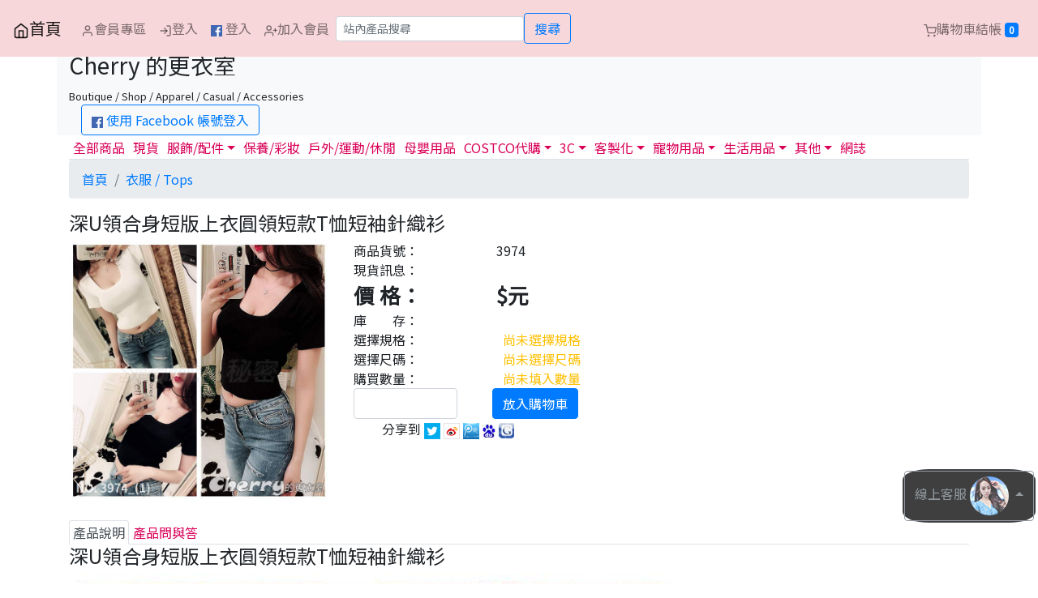

--- FILE ---
content_type: text/html; charset=UTF-8
request_url: https://www.cherrytw.com/ProductDetail.php?id=5198
body_size: 12560
content:
<!DOCTYPE html>
<html lang="zh-TW">
<head>
<meta charset="utf-8" />
<meta http-equiv="X-UA-Compatible" content="IE=edge">
<meta name="viewport" content="width=device-width, initial-scale=1">
<title>深U領合身短版上衣圓領短款T恤短袖針織衫-Cherry 的更衣室</title>
<meta property="og:title" content="深U領合身短版上衣圓領短款T恤短袖針織衫" />
<meta property="og:url" content="https://www.cherrytw.com/ProductDetail.php?id=5198" />
<meta property="og:type" content="article" />
<meta property="og:description" content="產品貨號：3974，產品詳情請看官網，有更詳細介紹。" />
<meta property="og:image" content="http://img.maxxi.org/www.mishacollection.com//3974_(1).jpg" />
<meta property="og:image" content="http://img.maxxi.org/www.mishacollection.com//3974_(2).jpg" />
<meta property="og:image" content="http://img.maxxi.org/www.mishacollection.com//3974_(3).jpg" />
<meta property="og:image" content="http://img.maxxi.org/www.mishacollection.com//3974_(1).jpg" />
<meta property="og:image:width" content="750" />
<meta property="og:image:height" content="750" />
<meta property="og:site_name" content="Cherry 的更衣室" />
<meta property="fb:app_id" content="375535645812115" />
﻿<meta name='KEYWORDS' content='深U領合身短版上衣圓領短款T恤短袖針織衫'>
<meta name='DESCRIPTION' content='深U領合身短版上衣圓領短款T恤短袖針織衫'>
<meta name='generator' content='blogger'>
<meta name='RESOURCE-TYPE' content='DOCUMENT'>
<meta name='ROBOTS' content='INDEX, FOLLOW'>
<meta name='ROBOTS' content='ALL'>
<meta name='WEBCRAWLERS' content='ALL'>
<meta name='SPIDERS' content='ALL'>
<META HTTP-EQUIV='Pragma' content='no-cache'>
<META HTTP-EQUIV='Cache-Control' content='no-cache, must-revalidate'>
<META HTTP-EQUIV='EXPIRES' content='7'>
<meta name='REVISIT-AFTER' content='3 DAYS'>
<meta name='RATING' content='GENERAL'>
<script src="https://code.jquery.com/jquery-latest.js"></script>
<script src="https://www.cherrytw.com/jquery-ui/ui.js"></script>
<script src="https://maxxi.org/js/pagination.js"></script><!-- 載入分頁 -->
<script src="https://maxxi.org/js/carousel.js"></script><!-- 載入輪播 -->
<script src="https://maxxi.org/js/urlParam.js"></script>
<script src="https://www.cherrytw.com/jquery-ui/jquery.lazyload.min.js"></script>
<!-- bootstrap begin -->
<link rel="stylesheet" href="https://stackpath.bootstrapcdn.com/bootstrap/4.3.1/css/bootstrap.min.css" integrity="sha384-ggOyR0iXCbMQv3Xipma34MD+dH/1fQ784/j6cY/iJTQUOhcWr7x9JvoRxT2MZw1T" crossorigin="anonymous">
<script src="https://cdnjs.cloudflare.com/ajax/libs/popper.js/1.14.7/umd/popper.min.js" integrity="sha384-UO2eT0CpHqdSJQ6hJty5KVphtPhzWj9WO1clHTMGa3JDZwrnQq4sF86dIHNDz0W1" crossorigin="anonymous"></script>
<script src="https://stackpath.bootstrapcdn.com/bootstrap/4.3.1/js/bootstrap.min.js" integrity="sha384-JjSmVgyd0p3pXB1rRibZUAYoIIy6OrQ6VrjIEaFf/nJGzIxFDsf4x0xIM+B07jRM" crossorigin="anonymous"></script>
<!-- bootstrap end -->
<link href="https://fonts.googleapis.com/css?family=Noto+Sans+TC" rel="stylesheet">
<link href="/theme/www.cherrytw.com/theme.css" rel="stylesheet">
<!-- Google Tag Manager -->
<script>(function(w,d,s,l,i){w[l]=w[l]||[];w[l].push({'gtm.start':
new Date().getTime(),event:'gtm.js'});var f=d.getElementsByTagName(s)[0],
j=d.createElement(s),dl=l!='dataLayer'?'&l='+l:'';j.async=true;j.src=
'https://www.googletagmanager.com/gtm.js?id='+i+dl;f.parentNode.insertBefore(j,f);
})(window,document,'script','dataLayer','GTM-KXLJNLC');</script>
<!-- End Google Tag Manager -->
<script>
$(function() {
	$("img.lazy").lazyload();
	$("#gotop").bind("click",function() {
		$('html, body').animate({scrollTop: 0}, 50);
	});
	$(window).scroll(function() {
		if ( 
			$(this).scrollTop() > 300){$('#gotop').fadeIn("fast");
		} else {
			$("#gotop").stop().fadeOut("fast");
		}
	});
});
</script>
<meta name="google-site-verification" content="Yb4zBCm-EOxU6tD2_J1RhXPLUW8A463NMdvkFzkPf2o" />
<style>
#quantity{
	width: 8em;
}
</style>
<script>
// Model Spec begin 
$(document).ready(function(){
	$("#warning_q").hide();
	$("#warning_model").hide();
	$("#warning_spec").hide();
		modelArr = ["黑色","白色"]; // 規格 Array格式
		specArr = []; // 尺碼 Array格式
		ModelSpecfp = {"ModelSpec:Price:黑色":"290","ModelSpec:Amount:黑色":"-1","ModelSpec:Price:白色":"290","ModelSpec:Amount:白色":"-1"}; // 規格尺碼資訊 JSON 格式
	
	priceArr=[];
	priceMax="";
	priceMin="";
	
	if( modelArr.length>0 ){
		var mc = "<span id='model' class='ms_skin ms_model_btn'>";
		for(k in modelArr){
			mc += "<li class='btn btn-danger' id='"+modelArr[k]+"' data-value='"+modelArr[k]+"' "+ ( (specArr.length>0)?"": (( ModelSpecfp["ModelSpec:Amount:"+modelArr[k]] == "0" )? "disabled" : ModelSpecfp["ModelSpec:Amount:"+modelArr[k]]) ) +">"+modelArr[k]+"</li>";
			priceArr.push( ModelSpecfp["ModelSpec:Price:"+modelArr[k]] );
		}
		mc += "</span>";
		$("#modelSpec_model").html( mc );
	}else{
		$('#ms_Model').hide();
	}
	
	if( specArr.length > 0 ){
		sc = "<span id='spec' class='ms_skin ms_spec_btn'>";
		for(k in specArr){
			sc += "<li class='btn btn-danger' id='"+specArr[k]+"' data-value='"+specArr[k]+"'>"+specArr[k]+"</li>";
		}
		sc += "</span>";
		$("#modelSpec_spec").html( sc );
	}else{
		$('#ms_Spec').hide();
	}
	
	info();
	price_range();
	
	$(".ms_model_btn li").on("click",function(){
		if($(this).hasClass("ms_model_btn_select")){
			$(this).removeClass("ms_model_btn_select");
		}else{
			if( !$(this).attr('disabled') ){
				$(".ms_model_btn li").removeClass("ms_model_btn_select");
				$(this).addClass("ms_model_btn_select");
			}
			$(".warning_extra").hide();
		}
		price_amount_update();
	});	
	$(".ms_spec_btn li").on("click",function(){
		if($(this).hasClass("ms_spec_btn_select")){
			$(this).removeClass("ms_spec_btn_select");
		}else{
			if( !$(this).attr('disabled') ){
				$(".ms_spec_btn li").removeClass("ms_spec_btn_select");
				$(this).addClass("ms_spec_btn_select");
			}
			$(".warning_specs").hide();
		}
		price_amount_update();
	});
	
});
function price_amount_update(){
	var ao="";
	if($(".ms_model_btn_select").attr("data-value")){ // A 若有選規格
		$("#ms_price").html( ModelSpecfp["ModelSpec:Price:"+$(".ms_model_btn_select").attr("data-value")] );

		if( specArr.length > 0 ){ // B 若有尺碼
			for(k in specArr){
				if( ModelSpecfp["ModelSpec:Amount:"+$(".ms_model_btn_select").attr("data-value")+":"+specArr[k]] == "0" ){
					$("#"+specArr[k]+"").removeClass("ms_spec_btn_select");
					$("#"+specArr[k]+"").attr('disabled', true);
				}else{
					$("#"+specArr[k]+"").attr('disabled', false);
				}
			}
			if($(".ms_spec_btn_select").attr("data-value")){
				for(k in modelArr){
					$("#"+modelArr[k]+"").attr('disabled', false);
					if($(".ms_spec_btn_select").attr("data-value")){
						if( ModelSpecfp["ModelSpec:Amount:"+modelArr[k]+":"+$(".ms_spec_btn_select").attr("data-value")] == "0" ){
							$("#"+modelArr[k]+"").removeClass("ms_spec_btn_select");
							$("#"+modelArr[k]+"").attr('disabled', true);
						}
					}
				}
				switch( ModelSpecfp["ModelSpec:Amount:"+$(".ms_model_btn_select").attr("data-value")+":"+$(".ms_spec_btn_select").attr("data-value")] ){
					case '-1':
						ao = "本產品為預購商品，匯款確認後１４至２１個工作天（不包含例假日）出貨。";
					break;
					case '0':
						ao="test 1";
					break;
					default:
						ao = "庫存"+ModelSpecfp["ModelSpec:Amount:"+$(".ms_model_btn_select").attr("data-value")+":"+$(".ms_spec_btn_select").attr("data-value")]+"組";
				}
			}
		}else{ // B 若沒尺碼
			ao = ModelSpecfp["ModelSpec:Amount:"+$(".ms_model_btn_select").attr("data-value")]
			
			if($(".ms_model_btn_select").attr("data-value")){
				switch( ModelSpecfp["ModelSpec:Amount:"+$(".ms_model_btn_select").attr("data-value")] ){
					case '-1':
						ao = "本產品為預購商品，匯款確認後１４至２１個工作天（不包含例假日）出貨。";
					break;
					case '0':
						
					break;
					default:
						ao = "庫存"+ModelSpecfp["ModelSpec:Amount:"+$(".ms_model_btn_select").attr("data-value")]+"組";
				}
			}
		}
	}else{ // A 若沒選規格
		price_range();
		
		for(k in specArr){
			$("#"+specArr[k]+"").attr('disabled', false);
		}
		
		if(specArr.length>0){ // C 若有尺碼
			for(k in modelArr){
				$("#"+modelArr[k]+"").attr('disabled', false);
				if($(".ms_spec_btn_select").attr("data-value")){
					if( ModelSpecfp["ModelSpec:Amount:"+modelArr[k]+":"+$(".ms_spec_btn_select").attr("data-value")] == "0" ){
						$("#"+modelArr[k]+"").removeClass("ms_spec_btn_select");
						$("#"+modelArr[k]+"").attr('disabled', true);
					}
				}
			}
		}
	}
	$("#ms_amount").html( ao );
}
function price_range(){
	if( modelArr.length > 0 ){
		priceMax = Math.max(...priceArr);
		priceMin = Math.min(...priceArr);
		$("#ms_price").html( ((priceMax == priceMin )? priceMax : priceMin+"~"+priceMax ) );
	}else{
		$("#ms_price").html( 290 );

		sw = "-1";
		switch( sw ){
			case '-1':
				ao = "本產品為預購商品，匯款確認後七至十個工作天（不包含例假日）出貨。";
			break;
			case '0':

			break;
			default:
				ao = "庫存"+-1+"組";
		}
		$("#ms_amount").html( ao );
	}
}
function info(){ // 產品現貨訊息
	var ao="";

	if( specArr.length > 0 ){ // B 若有尺碼
		for(km in modelArr){
			for(ks in specArr){
				if( ModelSpecfp["ModelSpec:Amount:"+modelArr[km]+":"+specArr[ks]] >0){
					ao += modelArr[km]+" - "+specArr[ks]+" : "+ModelSpecfp["ModelSpec:Amount:"+modelArr[km]+":"+specArr[ks]]+"組 / ";
				}
			}
		}
	}else{ // B 若沒尺碼
		for(km in modelArr){
			if( ModelSpecfp["ModelSpec:Amount:"+modelArr[km]] >0){
				ao += modelArr[km]+" : "+ModelSpecfp["ModelSpec:Amount:"+modelArr[km]]+"組 / ";
			}
		}
	}

	$("#ms_info").html( ao );
}
// Model Spec Finish
</script>
</head>
<body>
<!-- Header Start //-->
<!-- Navbar -->
<nav class="navbar fixed-top navbar-expand-md navbar-light alert-danger">
		<button class="navbar-toggler" type="button" data-toggle="collapse" data-target="#navbarSupportedContent" aria-controls="navbarSupportedContent" aria-expanded="false" aria-label="Toggle navigation">
	<span class="navbar-toggler-icon"></span>
	</button>
	<div class="collapse navbar-collapse" id="navbarSupportedContent">
		<a class="navbar-brand" href="/" title='首頁'><svg xmlns="http://www.w3.org/2000/svg" width="20" height="20" viewBox="0 0 24 24" fill="none" stroke="currentColor" stroke-width="2" stroke-linecap="round" stroke-linejoin="round" class="feather feather-home">><title>首頁</title><path d="M3 9l9-7 9 7v11a2 2 0 0 1-2 2H5a2 2 0 0 1-2-2z"></path><polyline points="9 22 9 12 15 12 15 22"></polyline></svg>首頁</a>
		<ul class="navbar-nav mr-auto">
			<li class='nav-item'><a class='nav-link ' href='#login_form' id='Member' data-toggle='modal' data-ref='https://www.cherrytw.com/member.php?a=memberOrder'><svg xmlns='http://www.w3.org/2000/svg' width='16' height='16' viewBox='0 0 24 24' fill='none' stroke='currentColor' stroke-width='2' stroke-linecap='round' stroke-linejoin='round' class='feather feather-user'><path d='M20 21v-2a4 4 0 0 0-4-4H8a4 4 0 0 0-4 4v2'></path><circle cx='12' cy='7' r='4'></circle></svg>會員專區</a></li>
				<li class='nav-item'><a class='nav-link ' href="#login_form" data-toggle='modal' data-target="#login_form"><svg xmlns="http://www.w3.org/2000/svg" width="16" height="16" viewBox="0 0 24 24" fill="none" stroke="currentColor" stroke-width="2" stroke-linecap="round" stroke-linejoin="round" class="feather feather-log-in"><path d="M15 3h4a2 2 0 0 1 2 2v14a2 2 0 0 1-2 2h-4"></path><polyline points="10 17 15 12 10 7"></polyline><line x1="15" y1="12" x2="3" y2="12"></line></svg>登入</a></li>
			<!--// FB登入開始 //-->
			<li class='nav-item'><a class='nav-link' href="https://www.facebook.com/v8.0/dialog/oauth?client_id=148811838900893&redirect_uri=https://www.cherrytw.com/fb_callback.php&state=%2FProductDetail.php%3Fid%3D5198&scope=email"><img height='14px' weight='14px' src='https://img.maxxi.org/logo_fb.png'></img> 登入</a></li>
			<!--// FB登入結束 //-->

			<li class='nav-item'><a class='nav-link ' href="https://www.cherrytw.com/MemberJoin.php"><svg xmlns="http://www.w3.org/2000/svg" width="16" height="16" viewBox="0 0 24 24" fill="none" stroke="currentColor" stroke-width="2" stroke-linecap="round" stroke-linejoin="round" class="feather feather-user-plus"><path d="M16 21v-2a4 4 0 0 0-4-4H5a4 4 0 0 0-4 4v2"></path><circle cx="8.5" cy="7" r="4"></circle><line x1="20" y1="8" x2="20" y2="14"></line><line x1="23" y1="11" x2="17" y2="11"></line></svg>加入會員</a></li>
				<form class="form-inline" method="get" action="search.php" role="search">
				<input name="s" type="text" class="form-control form-control-sm" placeholder="站內產品搜尋" required>
				<button class='btn btn-outline-primary' type='submit'>搜尋</button>
				<div id='searchError' style='display:none;'>無搜尋內容</div>
			</form>	
		</ul>
	</div>
	<ul class="nav navbar-nav pull-right" title=''>
				<li class='nav-item'><a class='nav-link ' id='tierCart' href='#login_form' data-toggle='modal' data-ref='https://www.cherrytw.com/Cart.php'><svg xmlns="http://www.w3.org/2000/svg" width="16" height="16" viewBox="0 0 24 24" fill="none" stroke="currentColor" stroke-width="2" stroke-linecap="round" stroke-linejoin="round" class="feather feather-shopping-cart"><circle cx="9" cy="21" r="1"></circle><circle cx="20" cy="21" r="1"></circle><path d="M1 1h4l2.68 13.39a2 2 0 0 0 2 1.61h9.72a2 2 0 0 0 2-1.61L23 6H6"></path></svg>購物車結帳 <span class="badge badge-primary" id='badgeCart'>0</span></a></li>
	</ul>
</nav>
<!-- header -->
<div class="container bg-light print">
	<p>&nbsp;</p>
	<h3>Cherry 的更衣室</h3><small>Boutique / Shop / Apparel / Casual / Accessories</small>
	<div class='col text-left'>
		<!--// FB登入開始 //-->
		<a class='btn btn-outline-primary' href="https://www.facebook.com/v8.0/dialog/oauth?client_id=148811838900893&redirect_uri=https://www.cherrytw.com/fb_callback.php&state=%2FProductDetail.php%3Fid%3D5198&scope=email"><img height='14px' weight='14px' src='https://img.maxxi.org/logo_fb.png'></img> 使用 Facebook 帳號登入</a>
		<!--// FB登入結束 //-->
	</div>
</div>
<div class="btn-group dropup" id="fixed-message">
	<button type="button" class="btn btn-outline-secondary dropdown-toggle" data-toggle="dropdown" aria-haspopup="true" aria-expanded="false" >
		線上客服 <img src="https://img.maxxi.org/service.png" class='rounded-circle'>
		<!-- <svg xmlns="http://www.w3.org/2000/svg" height="24" viewBox="0 0 24 24" width="24"><path d="M20 2H4c-1.1 0-1.99.9-1.99 2L2 22l4-4h14c1.1 0 2-.9 2-2V4c0-1.1-.9-2-2-2zM6 9h12v2H6V9zm8 5H6v-2h8v2zm4-6H6V6h12v2z"/><path d="M0 0h24v24H0z" fill="none"/></svg> -->
	</button>
	<div class="dropdown-menu">
	<a class="dropdown-item" href="http://m.me/cherry19940314" target="_blank">臉書客服</a>
	<a class="dropdown-item" href="https://t.me/GoodLuckInc" target="_blank">Telegram</a>
	</div>
</div>
<div id="gotop"><svg xmlns="http://www.w3.org/2000/svg" width="32" height="32" viewBox="0 0 24 24" fill="none" stroke="currentColor" stroke-width="5" stroke-linecap="round" stroke-linejoin="round" class="feather feather-chevron-up"><polyline points="18 15 12 9 6 15"></polyline></svg></div>
<script type="text/javascript">
$(function() {
	$("#login_form").bind("submit", function() {
		$.ajax({
			type	: "POST",
			cache	: false,
			url		: "/check.php",
			dataType: 'json',
			data	: $(this).serializeArray(),
			error: function(xhr){alert("Error:"+xhr.status+" "+xhr.responseText);},
			success: function(r) {
				if(r.isOk == "true"){
					window.location = r.ref;
				}else{
					alert(r.msg);
				}
			}
		});
		return false;
	});

	$("#login_form #submit_fb").bind("click", function() {
		$.ajax({
			type	: "POST",
			cache	: false,
			url		: "/fb_callback.php",
			dataType: 'json',
			data	: [],
			error: function(xhr){alert("Error:"+xhr.status+" "+xhr.responseText);},
			success: function(r) {
				if(r.isOk == "true"){
					window.location = r.ref;
				}else{
					alert(r.msg);
				}
			}
		});
		return false;
	});
	
	$('#login_form').on('show.bs.modal', function (event) {
		var button = $(event.relatedTarget);
		var recipient = button.data('ref');
		var modal = $(this)
		modal.find('.modal-body .ref').val(recipient);
	});
});
</script>
<form id="login_form" class="form-horizontal modal fade" method="post" action="" tabindex="-1" role="dialog" aria-labelledby="myModalLabel" aria-hidden="true">
	<div class="modal-dialog modal-dialog-centered">
		<div class="modal-content">
			<div class="modal-header">
				<h4 class="modal-title" id="myModalLabel">請輸入帳號及密碼</h4>
				<button type="button" class="close" data-dismiss="modal" aria-label="Close"><span aria-hidden="true">&times;</span></button>
			</div>
			<div class="modal-body">
				<p>
				<div class="form-group">
					<label class="control-label col" for="uname">Email 帳號</label>
					<div class="col">
						<input name="uname" type="email" id="uname" class="form-control" placeholder="Email 帳號">
					</div>
				</div>
				<div class="form-group">
					<label class="control-label col" for="pw">密碼</label>
					<div class="col">
						<input name="pw" type="password" id="pw" class="form-control" placeholder="密碼">
					</div>
				</div>
				<!--// FB登入開始 //-->
				<div class="form-group">
					或
					<a class="btn btn-outline-primary" href="https://www.facebook.com/v8.0/dialog/oauth?client_id=148811838900893&redirect_uri=https://www.cherrytw.com/fb_callback.php&state=%2FProductDetail.php%3Fid%3D5198&scope=email" role="button">使用 <img height='16px' weight='16px' src='https://img.maxxi.org/logo_fb.png'></img> FACEBOOK 登入</a>
				</div>
				<!--// FB登入結束 //-->
				<div class="form-group">
					<input name="act" type="hidden" value="check1">
					<input name="s" type="hidden" value="/">
					<input name="ref" class='ref' type="hidden" value="">
				</div>		
				<a href='https://www.cherrytw.com/MemberJoin.php'>加入會員</a>&nbsp;&nbsp;&nbsp;&nbsp;<a href='https://www.cherrytw.com/MemberForget.php'>忘記密碼</a>
				</p>
			</div>
			
			<div class="modal-footer">
				<a href="#" class="btn btn-outline-primary" data-dismiss="modal" aria-hidden="true">取消</a>
				<input class="btn btn-primary" type="submit" name="submit" value="送出">
			</div>
		</div>
	</div>
</form>
<!-- Main Start //-->    
<div class="container">
<ul class="nav nav-tabs">
	<li class="nav-item"><a class="nav-link" href='/'>全部商品</a></li>
	<li class="nav-item"><a class="nav-link" href='/onStock.php'>現貨</a></li>
	<li class="nav-item dropdown">
		<a class="nav-link dropdown-toggle" data-toggle="dropdown" href="#" role="button" aria-expanded="false">服飾/配件</a>
		<div class="dropdown-menu">
			<a class="dropdown-item" href='/Category.php?id=28'>帽子、圍巾 / Heads</a>
			<a class="dropdown-item" href='/Category.php?id=11'>衣服 / Tops</a>
			<a class="dropdown-item" href='/Category.php?id=10'>褲子，連身褲 / Pants</a>
			<a class="dropdown-item" href='/Category.php?id=12'>裙子，連身裙 / Skirts</a>
			<a class="dropdown-item" href='/Category.php?id=20'>外套 / Jacket</a>
			<a class="dropdown-item" href='/Category.php?id=41'>鞋子 / Shoes</a>
			<a class="dropdown-item" href='/Category.php?id=13'>內睡衣，貼身用品 / Underwear</a>
			<a class="dropdown-item" href='/Category.php?id=50'>泳裝，比基尼 / Swimwear</a>
			<a class="dropdown-item" href='/Category.php?id=4'>包包 袋子 箱子 / Bags</a>
			<a class="dropdown-item" href='/Category.php?id=15'>流行配件 隨身小物 / Accessories</a>
			<a class="dropdown-item" href='/Category.php?id=37'>成人情趣 / Sexy</a>
		</div>
	</li>
	<li class="nav-item"><a class="nav-link" href='/Category.php?id=32'>保養/彩妝</a></li>
	<li class="nav-item"><a class="nav-link" href='/Category.php?id=49'>戶外/運動/休閒</a></li>
	<li class="nav-item"><a class="nav-link" href='/Category.php?id=47'>母嬰用品</a></li>
	<li class="nav-item dropdown">
		<a class="nav-link dropdown-toggle" data-toggle="dropdown" href="#" role="button" aria-expanded="false">COSTCO代購</a>
		<div class="dropdown-menu">
			<a class="dropdown-item" href='/Category.php?id=52'>食品</a>
			<a class="dropdown-item" href='/Category.php?id=54'>保健／美容</a>
			<a class="dropdown-item" href='/Category.php?id=53'>家電</a>
		</div>
	</li>
	<li class="nav-item dropdown">
		<a class="nav-link dropdown-toggle" data-toggle="dropdown" href="#" role="button" aria-expanded="false">3C</a>
		<div class="dropdown-menu">
			<a class="dropdown-item" href='/Category.php?id=36'>行動電源</a>
			<a class="dropdown-item" href='/Category.php?id=25'>手機週邊產品</a>
			<a class="dropdown-item" href='/Category.php?id=46'>電腦零配件&週邊</a>
		</div>
	</li>
	<li class="nav-item dropdown">
		<a class="nav-link dropdown-toggle" data-toggle="dropdown" href="#" role="button" aria-expanded="false">客製化</a>
		<div class="dropdown-menu">
			<a class="dropdown-item" href='/Category.php?id=2'>水晶產品</a>
			<a class="dropdown-item" href='/Category.php?id=3'>925銀</a>
			<a class="dropdown-item" href='/Category.php?id=5'>鈦鋼</a>
			<a class="dropdown-item" href='/Category.php?id=29'>馬克杯</a>
			<a class="dropdown-item" href='/Category.php?id=6'>公仔，抱枕</a>
			<a class="dropdown-item" href='/Category.php?id=7'>花束 捧花</a>
			<a class="dropdown-item" href='/Category.php?id=48'>投影產品</a>
		</div>
	</li>
	<li class="nav-item dropdown">
		<a class="nav-link dropdown-toggle" data-toggle="dropdown" href="#" role="button" aria-expanded="false">寵物用品</a>
		<div class="dropdown-menu">
			<a class="dropdown-item" href='/Category.php?id=19'>狗狗服飾</a>
			<a class="dropdown-item" href='/Category.php?id=18'>狗狗玩具</a>
			<a class="dropdown-item" href='/Category.php?id=22'>狗狗用品</a>
		</div>
	</li>
	<li class="nav-item dropdown">
		<a class="nav-link dropdown-toggle" data-toggle="dropdown" href="#" role="button" aria-expanded="false">生活用品</a>
		<div class="dropdown-menu">
			<a class="dropdown-item" href='/Category.php?id=27'>寢具 抱枕 腰靠</a>
			<a class="dropdown-item" href='/Category.php?id=31'>家居飾品</a>
			<a class="dropdown-item" href='/Category.php?id=33'>電視櫃</a>
			<a class="dropdown-item" href='/Category.php?id=43'>LED 燈泡，燈具</a>
			<a class="dropdown-item" href='/Category.php?id=44'>生活雜貨</a>
			<a class="dropdown-item" href='/Category.php?id=8'>開運 旺財禮品</a>
		</div>
	</li>
	<li class="nav-item dropdown">
		<a class="nav-link dropdown-toggle" data-toggle="dropdown" href="#" role="button" aria-expanded="false">其他</a>
		<div class="dropdown-menu">
			<a class="dropdown-item" href='/Category.php?id=38'>防身防暴</a>
			<a class="dropdown-item" href='/Category.php?id=45'>無線電器材</a>
			<a class="dropdown-item" href='/Category.php?id=35'>汽機車用品</a>
			<a class="dropdown-item" href='/Category.php?id=42'>汽車行車記錄器</a>
			<div class="dropdown-divider"></div>
			<a class="dropdown-item" href='/Category.php?id=16'>其他玩意，配件</a>
		</div>
	</li>
	<li class="nav-item"><a class="nav-link" href='/articleCat.php?id=3'>網誌</a></li>
</ul>	<nav aria-label="breadcrumb">
		<ol class='breadcrumb'>
			<li class="breadcrumb-item"><a href='/'>首頁</a></li>
			<li class='breadcrumb-item active'><a href='Category.php?id=11&page=1'>衣服 / Tops</a></li></li>
		</ol>
	</nav>

	<form name="Form1" method="post" action="/ProductDetail.php?id=5198" id="Form1" class='form-inline' role='form'>
	<input name='a' type="hidden" value="Cart">
	<input name='c' type="hidden" value="">
	<input name='t' type="hidden" value="">
	<input name='id' type="hidden" value="5198">
	<h4>深U領合身短版上衣圓領短款T恤短袖針織衫</h4>
	<div class='row'>
		<div class='col-md-4 col-12'><img src='https://img.maxxi.org/www.mishacollection.com//3974_(1).jpg' class="img-fluid rounded"></div>
		<div class='col-md-8 col-12'>
			<div class='row'>
				<div class='col-md-3 col-4'>商品貨號：</div>
				<div class='col-md-9 col-8 left'>3974</div>
			</div>
			<!-- <div class='row'>
				<div class='col-md-3 col-4'>規　　格：</div>
				<div class='col-lg-10 col-md-10 col-sm-8 col-xs-8'>詳見產品說明。</div>
			</div> //-->
			<div class='row'>
				<div class='col-md-3 col-4'>現貨訊息：</div>
				<div class='col-md-9 col-8'><span id='ms_info'></span></div>
			</div>
			<div class='row'>
				<div class='col-md-3 col-4 ms_price'>價 格：</div>
				<div class='col-md-9 col-8 ms_price'>$<span id='ms_price'></span>元</div>
			</div>
			<div class='row'>
				<div class='col-md-3 col-4'>庫　　存：</div>
				<div class='col-md-9 col-8'><span id='ms_amount'></span></div>
			</div>
						<div class='row' id='ms_Model'>
				<div class='col-md-3 col-4'>選擇規格：</div>
				<div class='col-md-9 col-8'><span id='warning_model' class='text-warning'>&nbsp;&nbsp;尚未選擇規格</span></div>
			</div>
			<div class='col'><span id='modelSpec_model'></span></div>
			<div class='row' id='ms_Spec'>
				<div class='col-md-3 col-4'>選擇尺碼：</div>
				<div class='col-md-9 col-8'><span id='warning_spec' class='text-warning'>&nbsp;&nbsp;尚未選擇尺碼</span></div>
			</div>
			<div class='col'><span id='modelSpec_spec'></span></div>
			<div class='row'>
				<div class='col-md-3 col-4'>購買數量：</div>
				<div class='col-md-9 col-8'><span id='warning_q' class='text-warning'>&nbsp;&nbsp;尚未填入數量</span></div>
			</div>
			<div class='form-row'>
				<div class='col-lg-3 col-md-4 col-6'><input name="q" type="number" min="1" id="quantity" class="form-control quantity" /></div>
				<div class='col-lg-9 col-md-8 col-6'>
				<a id='goodsCart' href='#login_form' data-toggle='modal' class='btn btn-primary'>放入購物車</a>				</div>
			</div>
			<!-- 社群 功能 //-->
			<div class='col'>
				<div id="fb-root"></div>
					<script>(function(d, s, id) {
						var js, fjs = d.getElementsByTagName(s)[0];
						if (d.getElementById(id)) return;
						js = d.createElement(s); js.id = id;
						js.src = "//connect.facebook.net/zh_TW/sdk.js#xfbml=1&version=v2.0";
						fjs.parentNode.insertBefore(js, fjs);
					}(document, 'script', 'facebook-jssdk'));</script>
					<div class='fb-like' data-href='http://www.cherrytw.com/ProductDetail.php?id=5198' data-layout='button_count' data-action='like' data-show-faces='true' data-share='true'></div>

					&nbsp;&nbsp;&nbsp;&nbsp;<span class="glyphicon glyphicon-share"></span>分享到
					<a href="javascript:void(window.open('http://twitter.com/home/?status='.concat(encodeURIComponent(document.title)) .concat(' ') .concat(encodeURIComponent(location.href))));"><img src="https://img.maxxi.org/images/push/sbtw.gif" title="twitter" alt="twitter" border="0" /></a>
					<a href="javascript:void(window.open('http://v.t.sina.com.cn/share/share.php?title='.concat(encodeURIComponent(document.title)) .concat('&url=').concat(encodeURIComponent(location.href))));"><img src="https://img.maxxi.org/images/push/sbwb.gif" title="新浪微博" alt="新浪微博" border="0" /></a>
					<a href="javascript:void(window.open('http://v.t.qq.com/share/share.php?title='.concat(encodeURIComponent(document.title)) .concat('&url=').concat(encodeURIComponent(location.href))));"><img src="https://img.maxxi.org/images/push/sbts.gif" title="騰訊微博" alt="騰訊微博" border="0" /></a>
					<a href="javascript:desc='';if(window.getSelection)desc=window.getSelection();if(document.getSelection)desc=document.getSelection();if(document.selection)desc=document.selection.createRange().text;void(open('http://cang.baidu.com/do/add?iu='+encodeURIComponent(location.href)+'&amp;it='+encodeURIComponent(document.title)+'&amp;dc='+encodeURIComponent(desc)));"><img src="https://img.maxxi.org/images/push/baidu.gif" title="Baidu" alt="Baidu" border="0"></a> <!-- Baidu //-->
					<a href="javascript:desc='';if(window.getSelection)desc=window.getSelection();if(document.getSelection)desc=document.getSelection();if(document.selection)desc=document.selection.createRange().text;void(open('http://www.google.com/bookmarks/mark?op=add&amp;bkmk='+encodeURIComponent(location.href)+'&amp;title='+encodeURIComponent(document.title)+'&amp;annotation='+encodeURIComponent(desc)));"><img src="https://img.maxxi.org/images/push/google.jpg" title="Google Bookmarks 書籤" alt="Google Bookmarks 書籤" border="0"></a> <!-- Google Bookmarks //-->
			</div>
			<!-- 社群 功能 End //-->
							
		</div>
	</div>
	</form>
	<br>
	<ul class="nav nav-tabs">
		<li class='nav-item'><a class='nav-link active' href="#goodsDiscription" data-toggle="tab">產品說明</a></li>
		<li class='nav-item'><a class='nav-link' href="#goodsQA" data-toggle="tab">產品問與答</a></li>
	</ul>
	<div class="tab-content">
		<div class="tab-pane active" id="goodsDiscription"> <!-- 產品說明 開始 //-->
			<h4>深U領合身短版上衣圓領短款T恤短袖針織衫</h4>
			<img class='img-fluid' src='https://img.maxxi.org/www.mishacollection.com//3974_(1).jpg' alt='' /><img class='img-fluid' src='https://img.maxxi.org/www.mishacollection.com//3974_(2).jpg' alt='' /><img class='img-fluid' src='https://img.maxxi.org/www.mishacollection.com//3974_(3).jpg' alt='' /><br /><br />顏色<br />白色 / 黑色<br /><br />
<div>尺碼<br />均碼 衣長 45 / 胸圍 32 / 肩寬 29 / 袖長 19<br /><br />長度單位為公分，重量單位為公斤。<br />因測量方法及產品材質影響，難免會存在些許誤差。<br />由於顯示器，燈光及拍照方式不同，不同電腦顯示出的圖片顏色也許與實物會稍有色差。</div>			<h4>深U領合身短版上衣圓領短款T恤短袖針織衫</h4>
			<h4>隨選產品</h4>
<div class='row'>
<div class='col-sm-2 col-4'><a href='/ProductDetail.php?id=3375' target='_blank'><div class='card'><img class='card-img-top' src='https://img.maxxi.org/www.mishacollection.com/1851_(1).jpg' alt='露肩一字肩荷葉邊棉麻娃娃裙連身裙' title='露肩一字肩荷葉邊棉麻娃娃裙連身裙'><div class='card-body'><p class='card-text text-truncate'>露肩一字肩荷葉邊棉麻娃娃裙連身裙</p></div></div></a></div><div class='col-sm-2 col-4'><a href='/ProductDetail.php?id=4808' target='_blank'><div class='card'><img class='card-img-top' src='https://img.maxxi.org/www.mishacollection.com//3285_(1).jpg' alt='一字領長袖蕾絲開衫排扣透視上衣' title='一字領長袖蕾絲開衫排扣透視上衣'><div class='card-body'><p class='card-text text-truncate'>一字領長袖蕾絲開衫排扣透視上衣</p></div></div></a></div><div class='col-sm-2 col-4'><a href='/ProductDetail.php?id=4600' target='_blank'><div class='card'><img class='card-img-top' src='https://img.maxxi.org/www.mishacollection.com//3077_(1)1.jpg' alt='中長款捲邊針織毛衣外套寬鬆復古風加厚長袖外套' title='中長款捲邊針織毛衣外套寬鬆復古風加厚長袖外套'><div class='card-body'><p class='card-text text-truncate'>中長款捲邊針織毛衣外套寬鬆復古風加厚長袖外套</p></div></div></a></div><div class='col-sm-2 col-4'><a href='/ProductDetail.php?id=5237' target='_blank'><div class='card'><img class='card-img-top' src='https://img.maxxi.org/www.mishacollection.com//4013_(1).jpg' alt='U領露背洋裝性感背心裙亮片吊帶裙繫帶禮服綁帶A字裙細肩帶連身裙' title='U領露背洋裝性感背心裙亮片吊帶裙繫帶禮服綁帶A字裙細肩帶連身裙'><div class='card-body'><p class='card-text text-truncate'>U領露背洋裝性感背心裙亮片吊帶裙繫帶禮服綁帶A字裙細肩帶連身裙</p></div></div></a></div><div class='col-sm-2 col-4'><a href='/ProductDetail.php?id=50' target='_blank'><div class='card'><img class='card-img-top' src='https://img.maxxi.org/www.mishacollection.com/0100014801.gif' alt='鈦鋼手工訂做定製中英文姓名字母手鍊鏈飾 創意個性化DIY生日聖誕情人節禮物藝品' title='鈦鋼手工訂做定製中英文姓名字母手鍊鏈飾 創意個性化DIY生日聖誕情人節禮物藝品'><div class='card-body'><p class='card-text text-truncate'>鈦鋼手工訂做定製中英文姓名字母手鍊鏈飾 創意個性化DIY生日聖誕情人節禮物藝品</p></div></div></a></div><div class='col-sm-2 col-4'><a href='/ProductDetail.php?id=5085' target='_blank'><div class='card'><img class='card-img-top' src='https://img.maxxi.org/www.mishacollection.com//3861_(1).jpg' alt='長袖寬鬆中長款雪紡外套蝙蝠袖防曬衫上衣薄開衫' title='長袖寬鬆中長款雪紡外套蝙蝠袖防曬衫上衣薄開衫'><div class='card-body'><p class='card-text text-truncate'>長袖寬鬆中長款雪紡外套蝙蝠袖防曬衫上衣薄開衫</p></div></div></a></div></div>
<div class='row'>
<div class='col-sm-2 col-4'><a href='/ProductDetail.php?id=3238' target='_blank'><div class='card'><img class='card-img-top' src='https://img.maxxi.org/www.mishacollection.com/1714_(7).jpg' alt='韓版水洗長袖刷破洞大碼短款牛仔外套' title='韓版水洗長袖刷破洞大碼短款牛仔外套'><div class='card-body'><p class='card-text text-truncate'>韓版水洗長袖刷破洞大碼短款牛仔外套</p></div></div></a></div><div class='col-sm-2 col-4'><a href='/ProductDetail.php?id=320' target='_blank'><div class='card'><img class='card-img-top' src='https://img.maxxi.org/www.mishacollection.com/0100021201.jpg' alt='韓版甜美V領糖果色開衫鏤空線衫小披肩薄空調罩衫棉外套七分袖薄針織衫 ' title='韓版甜美V領糖果色開衫鏤空線衫小披肩薄空調罩衫棉外套七分袖薄針織衫 '><div class='card-body'><p class='card-text text-truncate'>韓版甜美V領糖果色開衫鏤空線衫小披肩薄空調罩衫棉外套七分袖薄針織衫 </p></div></div></a></div><div class='col-sm-2 col-4'><a href='/ProductDetail.php?id=4545' target='_blank'><div class='card'><img class='card-img-top' src='https://img.maxxi.org/www.mishacollection.com//3022_(1).jpg' alt='中長款bf風字母寬鬆刺繡套頭上衣高領白色長袖加絨休閒服' title='中長款bf風字母寬鬆刺繡套頭上衣高領白色長袖加絨休閒服'><div class='card-body'><p class='card-text text-truncate'>中長款bf風字母寬鬆刺繡套頭上衣高領白色長袖加絨休閒服</p></div></div></a></div><div class='col-sm-2 col-4'><a href='/ProductDetail.php?id=3389' target='_blank'><div class='card'><img class='card-img-top' src='https://img.maxxi.org/www.mishacollection.com/1865_(1).jpg' alt='波西米亞風花花水鑽夾趾夾腳拖鞋平跟鞋平底涼鞋' title='波西米亞風花花水鑽夾趾夾腳拖鞋平跟鞋平底涼鞋'><div class='card-body'><p class='card-text text-truncate'>波西米亞風花花水鑽夾趾夾腳拖鞋平跟鞋平底涼鞋</p></div></div></a></div><div class='col-sm-2 col-4'><a href='/ProductDetail.php?id=5687' target='_blank'><div class='card'><img class='card-img-top' src='https://img.maxxi.org/www.mishacollection.com//4461_(1).jpg' alt='圓領長袖繫帶禮服復古繞脖網紗拼接連身裙透視顯瘦綁帶A字裙洋裝' title='圓領長袖繫帶禮服復古繞脖網紗拼接連身裙透視顯瘦綁帶A字裙洋裝'><div class='card-body'><p class='card-text text-truncate'>圓領長袖繫帶禮服復古繞脖網紗拼接連身裙透視顯瘦綁帶A字裙洋裝</p></div></div></a></div><div class='col-sm-2 col-4'><a href='/ProductDetail.php?id=3347' target='_blank'><div class='card'><img class='card-img-top' src='https://img.maxxi.org/www.mishacollection.com/1823_(1).jpg' alt='LOVE心型燈玫瑰香皂花束/肥皂花禮盒 情人節/生日禮物/閨蜜/聖誕節/結婚/訂婚/求婚/創意禮品' title='LOVE心型燈玫瑰香皂花束/肥皂花禮盒 情人節/生日禮物/閨蜜/聖誕節/結婚/訂婚/求婚/創意禮品'><div class='card-body'><p class='card-text text-truncate'>LOVE心型燈玫瑰香皂花束/肥皂花禮盒 情人節/生日禮物/閨蜜/聖誕節/結婚/訂婚/求婚/創意禮品</p></div></div></a></div></div>
		</div> <!-- 產品說明 結束 //-->
		<div class="tab-pane" id="goodsQA"> <!-- 產品問與答 //-->
			<a href='#FormQA' class='btn btn-outline-primary' role="button">我要發問</a>
			
			<div class='row ' id='QAForum' style='border-bottom:#999999 1px dashed;'>
				<div class="col-2">發表人</div>
				<div class="col-8">內容</div>
				<div class="col-2">日期</div>
			</div>
					
						<div class='show_page'></div>
					
			<form name='FormQA' method='post' action='' id='FormQA' class='form'>
				<input name='a' type='hidden' value='qa'>
				<input name='goodsId' type='hidden' value='5198'>
				<div class='form-group'>
					<label for="qaNickName" class="col-md-3 col-4">發表暱稱</label>
					<div class="col"><input class='form-control' name='qaNickName' type='text' id='qaNickName' placeholder='發表暱稱'></div>	
				</div>
				<div class='form-group'>
					<label for="qaContent" class="col-md-3 col-4">要提問的問題</label>
					<div class="col"><textarea name='qaContent' class="form-control" rows='8' id='qaContent' placeholder='要提問的問題'></textarea></div>
				</div>
				<div align='right'><a id='QA' href='#login_form' data-toggle='modal' class='btn btn-primary'>提出問題</a></div>
			</form>		
		</div>
	</div>							
</div>
<span itemscope itemtype="http://schema.org/Product" class="microdata">
	<meta itemprop="image" content="https://img.maxxi.org/www.mishacollection.com//3974_(1).jpg">
	<meta itemprop="name" content="深U領合身短版上衣圓領短款T恤短袖針織衫">
	<meta itemprop="description" content="<img class='img-fluid' src='https://img.maxxi.org/www.mishacollection.com//3974_(1).jpg' alt='' /><img class='img-fluid' src='https://img.maxxi.org/www.mishacollection.com//3974_(2).jpg' alt='' /><img class='img-fluid' src='https://img.maxxi.org/www.mishacollection.com//3974_(3).jpg' alt='' /><br /><br />顏色<br />白色 / 黑色<br /><br />
<div>尺碼<br />均碼 衣長 45 / 胸圍 32 / 肩寬 29 / 袖長 19<br /><br />長度單位為公分，重量單位為公斤。<br />因測量方法及產品材質影響，難免會存在些許誤差。<br />由於顯示器，燈光及拍照方式不同，不同電腦顯示出的圖片顏色也許與實物會稍有色差。</div>">
	<span itemprop="offers" itemscope itemtype="http://schema.org/Offer">
		<meta itemprop="price" content="290">
		<meta itemprop="priceCurrency" content="TWD">
		<link itemprop="availability" href="https://schema.org/PreOrder" />
	</span>
</span>
<!--//* Footer Start *//-->
﻿<!-- footer -->
<div class="container-fluid p-3 mb-2 alert-danger text-muted">
	<div class='row'>
		<div class='col-lg-4 col-12'>
			<!-- FB 粉絲團 開始 -->
			<div id="fb-root"></div>
			<script async defer crossorigin="anonymous" src="https://connect.facebook.net/zh_TW/sdk.js#xfbml=1&version=v3.2&appId=148811838900893&autoLogAppEvents=1"></script>
			<div class="fb-page" data-href="https://www.facebook.com/cherry19940314/" data-width="350" data-height="215" data-small-header="false" data-adapt-container-width="true" data-hide-cover="false" data-show-facepile="false"><blockquote cite="https://www.facebook.com/cherry19940314/" class="fb-xfbml-parse-ignore"><a href="https://www.facebook.com/cherry19940314/">Cherry的更衣室</a></blockquote></div>
			<!-- FB 粉絲團 結束 -->
		</div>
		<div class='col-lg-8 col-12 text-left'>
			<div class='row'>
				<div class='col text-left'>
					<a href="http://m.me/cherry19940314" target="_blank"><svg xmlns="http://www.w3.org/2000/svg" width="16" height="16" viewBox="0 0 24 24" fill="none" stroke="currentColor" stroke-width="2" stroke-linecap="round" stroke-linejoin="round" class="feather feather-message-circle"><path d="M21 11.5a8.38 8.38 0 0 1-.9 3.8 8.5 8.5 0 0 1-7.6 4.7 8.38 8.38 0 0 1-3.8-.9L3 21l1.9-5.7a8.38 8.38 0 0 1-.9-3.8 8.5 8.5 0 0 1 4.7-7.6 8.38 8.38 0 0 1 3.8-.9h.5a8.48 8.48 0 0 1 8 8v.5z"></path></svg> 臉書客服</a>
				</div>
				<div class='col text-left'>
					<a href="/Article.php?id=1"><svg xmlns="http://www.w3.org/2000/svg" width="16" height="16" viewBox="0 0 24 24" fill="none" stroke="currentColor" stroke-width="2" stroke-linecap="round" stroke-linejoin="round" class="feather feather-info"><circle cx="12" cy="12" r="10"></circle><line x1="12" y1="16" x2="12" y2="12"></line><line x1="12" y1="8" x2="12" y2="8"></line></svg> 訂購需知</a>
				</div>
				<div class='col text-left'>
					<a href="/privacypolicy.php" target="_blank"><svg xmlns="http://www.w3.org/2000/svg" width="16" height="16" viewBox="0 0 24 24" fill="none" stroke="currentColor" stroke-width="2" stroke-linecap="round" stroke-linejoin="round" class="feather feather-info"><circle cx="12" cy="12" r="10"></circle><line x1="12" y1="16" x2="12" y2="12"></line><line x1="12" y1="8" x2="12" y2="8"></line></svg> 隱私政策</a>
				</div>
				<div class='col text-left'>
					<a href='onlineService.php'><svg xmlns="http://www.w3.org/2000/svg" width="16" height="16" viewBox="0 0 24 24" fill="none" stroke="currentColor" stroke-width="2" stroke-linecap="round" stroke-linejoin="round" class="feather feather-coffee"><path d="M18 8h1a4 4 0 0 1 0 8h-1"></path><path d="M2 8h16v9a4 4 0 0 1-4 4H6a4 4 0 0 1-4-4V8z"></path><line x1="6" y1="1" x2="6" y2="4"></line><line x1="10" y1="1" x2="10" y2="4"></line><line x1="14" y1="1" x2="14" y2="4"></line></svg> 合作提案</a>
				</div>
			</div>
			<div class='col text-left'>營業時間：週一至五 9:30~12:30，13:30~18:30 國定例假日公休．</div>

			<div class='col text-left'>
				<img src='https://img.maxxi.org/SOSA.gif'>&nbsp;&nbsp;
				<img src='https://img.maxxi.org/card_allpay.png'>&nbsp;&nbsp;
				<img src='https://img.maxxi.org/card_VISA.png'>&nbsp;&nbsp;
				<img src='https://img.maxxi.org/card_master.png'>&nbsp;&nbsp;
				<img src='https://img.maxxi.org/card_JCB.png'>&nbsp;&nbsp;
				<img src='https://img.maxxi.org/market.png'>&nbsp;&nbsp;
			</div>
		</div>
	</div>
</div><script type="text/javascript">
$(document).ready(function () {
	pagination(1,0,3,8,"/ProductDetail.php?id=5198#goodsQA");

<!--//*
	content = ;
	content = content.replace("/http:\/\//ig", "https://");
	content = content.replace(/<img src=["'](.+?)["'](.+?)>/ig, "<img class='img-fluid' src='$1'$2>");
	//content = content.replace(/#([\u4e00-\u9fa5_a-zA-Z0-9\-\.]+)/ig, "<a target='_blank' href='/search.php?a=tag&s=$1'>#$1</a>");
	content = content.replace(/#([\u2E80-\u9fa5_a-zA-Z0-9\-\.]+(?!\s#<))/ig, "<a target='_blank' href='/search.php?a=tag&s=$1'>#$1</a>");
	//content = content.replace(/#([.*+?^${}()|[\]\\])/ig, "<a target='_blank' href='/search.php?a=tag&s=$1'>#$1</a>");

	$('#goods_description').append(content);
*//-->
})
</script>
</body>
</html>


--- FILE ---
content_type: application/javascript
request_url: https://maxxi.org/js/carousel.js
body_size: 1257
content:
function carousel(tag_id,data,width,height){ // 輪播
	// tag_id tag的id
	// data json 格式
	// width 寬度
	// height 高度
	o = "<div id='"+tag_id+"-carousel' class='carousel slide' data-ride='carousel' style='width:"+width+";height:"+height+";'>"+
		"<div class='carousel-inner'><!-- Wrapper for slides -->";
	$.each(data, function(k, v){
		o+="<div class='carousel-item "+((k == '0')?'active':'')+"'>"+
		"<a target='_blank' href='"+v['href']+"' alt=''><img class='d-block w-100' src='"+v['img']+"'>"+
		"<div class='carousel-caption d-none d-md-block'>"+v['caption']+"</div>"+
		"</a>"+
		"</div>";
	});
	
	<!-- 指示器 Indicators -->
	o+="<ol class='carousel-indicators'>";
	for(i=0;i<data.length;i++){
		o+="<li data-target='#"+tag_id+"-carousel' data-slide-to="+i+" class="+((i == "0")?'active':'')+"></li>";
	}
	o+="</ol>";
	<!-- Controls -->
	o+="<a class='carousel-control-prev' href='#"+tag_id+"-carousel' role='button' data-slide='prev'>"+
		"<span class='carousel-control-prev-icon' aria-hidden='true'></span>"+
		"<span class='sr-only'>Previous</span>"+
		"</a>"+
		"<a class='carousel-control-next' href='#"+tag_id+"-carousel' role='button' data-slide='next'>"+
		"<span class='carousel-control-next-icon' aria-hidden='true'></span>"+
		"<span class='sr-only'>Next</span>"+
		"</a>"+
	"</div>";
	$("#"+tag_id).append( o );
}